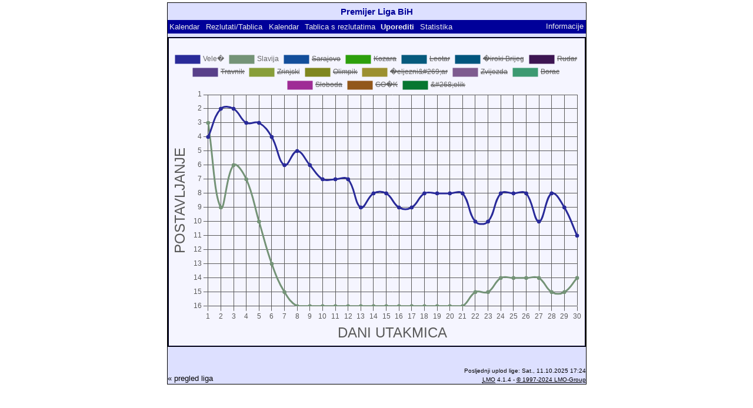

--- FILE ---
content_type: text/html; charset=UTF-8
request_url: https://www.posavinasport.com/Nogomet/lmo.php?file=Arhiv/2011-12/Premijer%20Liga%20BiH.l98&action=graph&stat1=0&stat2=0
body_size: 2248
content:
<!DOCTYPE HTML PUBLIC "-//W3C//DTD HTML 4.01 Transitional//EN"
                "http://www.w3.org/TR/html4/loose.dtd">
<html lang="de">
<head>
<title>Premijer Liga BiH</title>
<meta http-equiv="Content-Type" content="text/html; charset=utf-8">

  <link type='text/css' rel='stylesheet' href='https://posavinasport.com/Nogomet/lmo-style-nc.php'>
  <style type='text/css'>@import url('https://posavinasport.com/Nogomet/lmo-style.php');</style>
  <link href='https://posavinasport.com/Nogomet/css/bootstrap.min.css' rel='stylesheet'/>
  <script src='https://posavinasport.com/Nogomet/js/jquery.min.js'></script>
  <script src='https://posavinasport.com/Nogomet/js/bootstrap.min.js'></script>
</head>
<body>
  <div align="center">
    <table class="lmoMain" cellspacing="0" cellpadding="0" border="0">
      <tr>
        <td colspan="2" align="center"><h1>Premijer Liga BiH</h1></td>
      </tr>
      <tr>
        <td colspan="2" align="center"></td>
      </tr>
      <tr>
        <td class="lmoMenu" align="left"><a href='/Nogomet/lmo.php?file=Arhiv/2011-12/Premijer Liga BiH.l98&amp;action=cal&amp;st=30' title='Pogledaj kalendar prvenstva.'>Kalendar</a>&nbsp;&nbsp;<a href='/Nogomet/lmo.php?file=Arhiv/2011-12/Premijer Liga BiH.l98&amp;action=results' title='Prikazati rezultate i ljestvicu određenog kola'>Rezlutati/Tablica</a>&nbsp;&nbsp;<a href='/Nogomet/lmo.php?file=Arhiv/2011-12/Premijer Liga BiH.l98&amp;action=program' title='Vidi kalendar od određene ekipe'>Kalendar</a>&nbsp;&nbsp;<a href='/Nogomet/lmo.php?file=Arhiv/2011-12/Premijer Liga BiH.l98&amp;action=cross' title='Vidi sve rezlutate'>Tablica s rezlutatima</a>&nbsp;&nbsp;Uporediti&nbsp;&nbsp;<a href='/Nogomet/lmo.php?file=Arhiv/2011-12/Premijer Liga BiH.l98&amp;action=stats&amp;stat1=0&amp;stat2=0' title='Vidi statistiku i prognozu'>Statistika</a>&nbsp;&nbsp;&nbsp;&nbsp;<td class="lmoMenu" align="right"><a href='/Nogomet/lmo.php?file=Arhiv/2011-12/Premijer Liga BiH.l98&amp;action=info' title='Informacije o PHP- pisanje i autoru'>Informacije</a></td>
      </tr>
      <tr>
        <td colspan="2" align="center">
          <table class="lmoMiddle" cellspacing="0" cellpadding="0" border="0">
            <tr>
              <td valign="top" align="center">
                <table class="lmoInner" cellspacing="0" cellpadding="0" border="0">
                  <tr>
                    <td align="center"><br/><canvas id="myChart" width="700" height="500"></canvas>
                      <script src="https://posavinasport.com/Nogomet/js/chart.js"></script>
                      <script>
                        const ctx = document.getElementById('myChart');
                        new Chart(ctx, {
                          type: 'line',
                          data: {
                            labels: [1,2,3,4,5,6,7,8,9,10,11,12,13,14,15,16,17,18,19,20,21,22,23,24,25,26,27,28,29,30],
                            datasets: [{
                              label: 'Vele�',
                              fill: false,
                              lineTension: 0.4,
                              backgroundColor: 'rgba(41,42,153,1)',
                              borderColor: 'rgba(41,42,153,1)',
                              data: [4,2,2,3,3,4,6,5,6,7,7,7,9,8,8,9,9,8,8,8,8,10,10,8,8,8,10,8,9,11,],
                              hidden: false,
                            },{
                              label: 'Slavija',
                              fill: false,
                              lineTension: 0.4,
                              backgroundColor: 'rgba(116,147,119,1)',
                              borderColor: 'rgba(116,147,119,1)',
                              data: [3,9,6,7,10,13,15,16,16,16,16,16,16,16,16,16,16,16,16,16,16,15,15,14,14,14,14,15,15,14,],
                              hidden: false,
                            },{
                              label: 'Sarajevo',
                              fill: false,
                              lineTension: 0.4,
                              backgroundColor: 'rgba(19,78,155,1)',
                              borderColor: 'rgba(19,78,155,1)',
                              data: [2,1,1,1,1,1,1,2,2,2,3,3,3,3,3,3,3,3,3,4,3,3,3,3,3,3,3,3,4,4,],
                              hidden: true,
                            },{
                              label: 'Kozara',
                              fill: false,
                              lineTension: 0.4,
                              backgroundColor: 'rgba(45,159,12,1)',
                              borderColor: 'rgba(45,159,12,1)',
                              data: [16,14,13,16,11,14,16,13,15,10,9,11,13,13,14,13,15,15,15,15,15,16,16,16,16,16,16,16,16,16,],
                              hidden: true,
                            },{
                              label: 'Leotar',
                              fill: false,
                              lineTension: 0.4,
                              backgroundColor: 'rgba(6,90,125,1)',
                              borderColor: 'rgba(6,90,125,1)',
                              data: [11,11,9,11,13,8,7,9,8,8,10,12,12,12,13,14,13,13,14,14,12,14,12,10,11,9,11,12,13,12,],
                              hidden: true,
                            },{
                              label: '�iroki Brijeg',
                              fill: false,
                              lineTension: 0.4,
                              backgroundColor: 'rgba(1,85,125,1)',
                              borderColor: 'rgba(1,85,125,1)',
                              data: [1,4,4,4,4,3,2,1,1,1,1,1,1,1,2,2,2,2,2,2,2,2,2,2,2,2,2,2,2,2,],
                              hidden: true,
                            },{
                              label: 'Rudar',
                              fill: false,
                              lineTension: 0.4,
                              backgroundColor: 'rgba(61,21,82,1)',
                              borderColor: 'rgba(61,21,82,1)',
                              data: [9,13,10,14,8,12,8,7,11,13,8,10,10,9,10,10,11,12,13,10,10,9,9,11,9,10,8,11,12,10,],
                              hidden: true,
                            },{
                              label: 'Travnik',
                              fill: false,
                              lineTension: 0.4,
                              backgroundColor: 'rgba(89,64,138,1)',
                              borderColor: 'rgba(89,64,138,1)',
                              data: [7,6,5,5,7,10,11,14,9,11,11,13,14,14,15,15,14,14,12,13,11,13,11,13,13,13,9,10,8,8,],
                              hidden: true,
                            },{
                              label: 'Zrinjski',
                              fill: false,
                              lineTension: 0.4,
                              backgroundColor: 'rgba(136,158,58,1)',
                              borderColor: 'rgba(136,158,58,1)',
                              data: [6,5,8,8,5,6,4,6,5,4,5,4,5,5,5,5,5,5,6,6,6,6,6,6,5,6,6,6,6,6,],
                              hidden: true,
                            },{
                              label: 'Olimpik',
                              fill: false,
                              lineTension: 0.4,
                              backgroundColor: 'rgba(127,134,31,1)',
                              borderColor: 'rgba(127,134,31,1)',
                              data: [8,10,7,10,12,15,12,8,7,6,6,6,6,6,6,6,6,6,5,5,5,5,5,5,6,5,5,5,5,5,],
                              hidden: true,
                            },{
                              label: '�eljezni&#269;ar',
                              fill: false,
                              lineTension: 0.4,
                              backgroundColor: 'rgba(156,144,48,1)',
                              borderColor: 'rgba(156,144,48,1)',
                              data: [15,7,11,9,6,7,5,4,3,3,2,2,2,2,1,1,1,1,1,1,1,1,1,1,1,1,1,1,1,1,],
                              hidden: true,
                            },{
                              label: 'Zvijezda',
                              fill: false,
                              lineTension: 0.4,
                              backgroundColor: 'rgba(126,91,143,1)',
                              borderColor: 'rgba(126,91,143,1)',
                              data: [10,12,14,12,15,11,14,15,13,12,12,14,7,10,9,8,8,7,7,7,7,8,7,7,7,7,7,7,7,7,],
                              hidden: true,
                            },{
                              label: 'Borac',
                              fill: false,
                              lineTension: 0.4,
                              backgroundColor: 'rgba(61,154,114,1)',
                              borderColor: 'rgba(61,154,114,1)',
                              data: [5,3,3,2,2,2,3,3,4,5,4,5,4,4,4,4,4,4,4,3,4,4,4,4,4,4,4,4,3,3,],
                              hidden: true,
                            },{
                              label: 'Sloboda',
                              fill: false,
                              lineTension: 0.4,
                              backgroundColor: 'rgba(159,44,150,1)',
                              borderColor: 'rgba(159,44,150,1)',
                              data: [14,8,12,6,9,5,9,12,14,15,15,15,15,15,11,11,12,10,11,12,14,12,14,15,15,15,15,14,11,15,],
                              hidden: true,
                            },{
                              label: 'GO�K',
                              fill: false,
                              lineTension: 0.4,
                              backgroundColor: 'rgba(146,87,26,1)',
                              borderColor: 'rgba(146,87,26,1)',
                              data: [13,16,15,13,14,9,10,11,12,14,14,9,11,11,12,12,10,11,10,11,13,11,13,12,12,11,13,13,14,13,],
                              hidden: true,
                            },{
                              label: '&#268;elik',
                              fill: false,
                              lineTension: 0.4,
                              backgroundColor: 'rgba(7,119,49,1)',
                              borderColor: 'rgba(7,119,49,1)',
                              data: [12,15,16,15,16,16,13,10,10,9,13,8,8,7,7,7,7,9,9,9,9,7,8,9,10,12,12,9,10,9,],
                              hidden: true,
                            },]
                          },
                          options: {
                            scales: {
                              x: {
                                grid: {
                                  color: 'rgba(90, 90, 90, 1)'
                                },
                                title: {
                                  display: true,
                                  text: 'DANI UTAKMICA',
                                  color: 'rgba(90, 90, 90, 1)',
                                  font: {
                                    size: 24,
                                  },
                                },
                                ticks: {
                                  color: 'rgba(90, 90, 90, 1)'
                                }
                              },
                              y: {
                                grid: {
                                  color: 'rgba(90, 90, 90, 1)'
                                },
                                title: {
                                  display: true,
                                  text: 'POSTAVLJANJE',
                                  color: 'rgba(90, 90, 90, 1)',
                                  font: {
                                    size: 24,
                                  },
                                },
                                min: 1,
                                max: 16,
                                reverse: true,
                                ticks: {
                                  maxTicksLimit: 16,
                                  color: 'rgba(90, 90, 90, 1)'
                                }
                              },
                            },
                            plugins: {
                              tooltip: {
                                displayColors: true,
                                mode: 'index',
                                callbacks: {
                                  label: function(context) {
                                      var label = context.dataset.label;
                                      var pos = "Mjesto: ";
                                      pos += context.parsed.y;
                                      return label + " - " + pos;
                                  },
                                  title: function(context) {
                                      var label = context[0].label;
                                      label += ". Kolo";
                                      return label;
                                  }
                                }
                              }
                            }
                          }
                        });
                      </script>
                    </td>
                  </tr>
                </table>
              </td>
            </tr>
          </table>
        </td>
      </tr>
      <tr>
        <td colspan="2" align="center">
        <table width="100%" cellspacing="0" cellpadding="0" border="0">
          <tr>
           <td align="center">            </td>
            <td align="center">            </td>
          </tr>
        </table></td>
      </tr>
      <tr>
        <td class="lmoFooter" colspan="2" align="left">&nbsp;</td>
      </tr>
      <tr>
        <td colspan="2">
          <table width="100%" cellspacing="0" cellpadding="0" border="0">
            <tr>
              <td valign="bottom" align="left"><a href='/Nogomet/lmo.php?subdir=Arhiv/2011-12/' title='Ovdje je moguće unijeti drugo prvenstvo'>« pregled liga</a>&nbsp;&nbsp;&nbsp;</td>
              <td class="lmoFooter" valign="bottom" align="right">Posljednji uplod lige:&nbsp;Sat., 11.10.2025 17:24<br><acronym title="Liga Manager Online for PHP 8.x">LMO</acronym> 4.1.4 - <a href="https://www.liga-manager-online.de/" title="Click here to get informations about this script">© 1997-2024 LMO-Group</a></td>
            </tr>
          </table>
        </td>
      </tr>
    </table>
  </div>
</body>
</html>


--- FILE ---
content_type: text/css;charset=UTF-8
request_url: https://posavinasport.com/Nogomet/lmo-style.php
body_size: 1788
content:

.lmoMain .message{
  margin: 0;
  color: #080;
}

.lmoMain .error{
  margin: 0;
  color: #a00;
}

.lmoMain .nobr {
  white-space:nowrap;
}

.lmoMain form { 
  padding: 0; 
  margin: 0; 
}

.lmoMain acronym {
  cursor:help;
  border-bottom:1px dotted;
}


/** Außenbereich*/
.lmoMain { 
  background: #dde0fF repeat; 
  color: #000;  border: 01px solid #000; 
  margin:0.3em auto;
  padding:0.2em;
  font-size: 13px;  font-family: sans-serif;}

.lmoMain a{ 
  background: #dde0fF repeat; 
  color: #000;  text-decoration: none;
}

.lmoMain a:hover { 
  background: #000 repeat; 
  color: #dde0fF;}

.lmoMain p { 
  margin:0;
}

/** Außenbereich Überschrift*/
.lmoMain h1 { 
  padding: 0.2em; 
  margin:0.2em;
  background:  repeat; 
  color: #009;  font-weight: bold;
  font-size: 115%;  font-family: Trebuchet MS,sans-serif;}

/** Außenbereich Menü */
.lmoMain .lmoMenu { 
  padding: 0.2em;
  font-weight: bold; 
  white-space:nowrap;
  background: #009 repeat; 
  color: #eee;  border:0;
}

.lmoMain .lmoMenu a { 
  line-height:140%;
  padding:0.1em;
  font-weight: normal; 
  background: #009 repeat; 
  color: #eee;  border:0;
}

.lmoMain .lmoMenu a:hover { 
  background: #eee repeat; 
  color: #009;}

/** Außenbereich Untermenü */
.lmoMain .lmoSubmenu { 
  padding: 0.2em;
  font-weight: bold; 
  white-space:nowrap;
  background: #eee repeat; 
  color: #009;  border:0;
}

.lmoMain .lmoSubmenu a { 
  line-height:140%;
  padding:0.1em;
  font-weight: normal; 
  background: #eee repeat; 
  color: #009;  border:0;
}

.lmoMain .lmoSubmenu a:hover { 
  background: #009 repeat; 
  color: #eee;}


.lmoMain .lmoFooter table {
  font-size:100%;
}

.lmoMain .lmoFooter a, .lmoMain .lmoFooter table a { 
  text-decoration: underline; 
  background: #dde0fF repeat; 
  color: #000;}

.lmoMain .lmoFooter a:hover, .lmoMain .lmoFooter table a:hover { 
  background: #000 repeat; 
  color: #dde0fF;}

/** Ende Außenbereich */

/** Mittelbereich */
.lmoMiddle { 
  background: #fff repeat; 
  color: #000;  font-weight: bold;
  font-size: 94%;  border: 01px solid #000; 
  margin:0.5em auto 1.5em auto;
  padding: 0.2em;
}
.lmoMiddle table{
font-size:100%;
}

/** Überschrift im Mittelbereich */
.lmoMiddle h1{ 
  background: #009 repeat; 
  color: #fff;  font-weight: bold;
  font-size: 115%;  margin:0.1em;
  padding:0.1em;
}

/** Links im Mittelbereich */
.lmoMiddle a {  
  line-height:150%;
  text-decoration: none;
  background: #fff repeat; 
  color: #000;  font-weight: normal;
}

.lmoMiddle a:hover { 
  background: #000 repeat; 
  color: #fff; 
}

.lmoMiddle .lmoMenu {
  padding: 0.2em;
  font-weight: bold; 
  white-space:nowrap;
  background: #009 repeat; 
  color: #fff;  border: 0;
}

.lmoMiddle .lmoMenu a {
  line-height:140%;
  padding:0.1em;
  font-weight: normal; 
  background: #009 repeat; 
  color: #fff;  border: 0; 
}

.lmoMiddle .lmoMenu a:hover {
  background: #fff repeat; 
  color: #009;}

.lmoMiddle .lmoSubmenu {
  background: #fff repeat; 
  color: #009;  border: 0;
}

.lmoMiddle .lmoSubmenu a {
  padding:0;
  background: #fff repeat; 
  color: #009;  border: 0; 
}

.lmoMiddle .lmoSubmenu a:hover {
  background: #009 repeat; 
  color: #fff;}

/** Innerer Bereich */
.lmoInner {
  margin-left:auto;margin-right:auto;
  padding: 0.2em; 
  background: #f5f5ff repeat; 
  color: #000;  font-size: 98%;  border: 01px solid #003; 
}

.lmoInner a {  
  line-height:100%;
  text-decoration: underline;
  background:  repeat; 
    font-weight: normal;
}
.lmoInner a:hover {  
    }

.lmoInner td {
  padding: 0.2em; 
}
.lmoInner td td{
  padding: 0; 
}

.lmoInner th {
  padding: 0.2em; 
  background: #009 repeat; 
  color: #fff; 
}

.lmoInner th a {
  background: #009 repeat; 
  color: #fff; 
}

.lmoInner th a:hover {
  background: #fff repeat; 
  color: #009; 
}

.lmoInner caption {
  margin: 0 auto;
  padding: 0.4em; 
  font-weight: bold;
}

.lmoInner caption a{
  font-weight: normal;  
}

.lmoInner .lmoFooter, .lmoInner .lmoFooter table {
  
  background: #009 repeat; 
  color: #fff;}

.lmoInner .lmoFooter a, .lmoInner .lmoFooter table a { 
  line-height:150%;
  text-decoration: underline; 
  background: #009 repeat; 
  color: #fff;}

.lmoInner .lmoFooter a:hover, .lmoInner .lmoFooter table a:hover { 
  background: #fff repeat; 
  color: #009; 
}

.lmoKreuz table {
  font-size: 80%;}

.lmoKreuz table, 
.lmoKalender table{
  border-collapse:collapse;
  border-spacing:0;
}

.lmoKreuz td,
.lmoKreuz th,
.lmoKalender td,
.lmoKalender th {
  white-space:nowrap;
  border:1px solid #eee;
}
.lmoKreuz td ,
.lmoKalender td {
  padding:0;
}

.lmoKreuz small {
  border:1px solid;
}

.lmoBackMarkierung {
  background: #ddf repeat; 
}

.lmoKreuz .lmoBackMarkierung a { 
  display:block;
  height:100%;
  line-height:190%;
  padding:0;
  background: #ddf repeat; 
  font-weight: bold; 
}

.lmoFrontMarkierung { 
  color: #d00; 
  font-weight: bold; 
}

.lmoLeer {
  background: #eee repeat;
  border:0;
}

/** Fusszeilen */
.lmoMain .lmoFooter { 
  padding: 0;
  font-size: 80%; 
}

.lmoTabelleMeister, .lmoTabelleMeister a:link { 
  background: #0c0 repeat; 
  color: #000; 
}

.lmoTabelleMeister a:hover { 
  background: #000 repeat; 
  color: #0c0;}

.lmoTabelleCleague, .lmoTabelleCleague a:link { 
  background: #6e6 repeat; 
  color: #000; 
}

.lmoTabelleCleague a:hover {
  background: #000 repeat; 
  color: #6e6; 
}

.lmoTabelleCleaguequali, .lmoTabelleCleaguequali a:link { 
  background: #afa repeat; 
  color: #000; 
}

.lmoTabelleCleaguequali a:hover { 
  background: #000 repeat; 
  color: #afa;}

.lmoTabelleUefa, .lmoTabelleUefa a:link { 
  background: #cfc repeat; 
  color: #000;}

.lmoTabelleUefa a:hover { 
  background: #000 repeat; 
  color: #cfc;}

.lmoTabelleConference, .lmoTabelleConference a:link { 
  background: #ccf repeat; 
  color: #000;}

.lmoTabelleConference a:hover { 
  background: #000 repeat; 
  color: #ccf;}

.lmoTabelleRelegation, .lmoTabelleRelegation a:link { 
  background: #fcb repeat; 
  color: #000;}

.lmoTabelleRelegation a:hover { 
  background: #000 repeat; 
  color: #fcb;}

.lmoTabelleAbsteiger, .lmoTabelleAbsteiger a:link { 
  background: #e65 repeat; 
  color: #000;}

.lmoTabelleAbsteiger a:hover { 
  background: #000 repeat; 
  color: #e65;}

.lmoTabelleHeimbilanz { 
  background: #ccc repeat; 
  color: #000;}

.lmoTabelleGastbilanz { 
  background: #eee repeat; 
  color: #000; 
}

.lmoTurnierSieger, .lmoTurnierSieger a:link { 
  background: #cfc repeat; 
  color: #000;}

.lmoTurnierSieger a:hover{ 
  background: #000 repeat; 
  color: #cfc; 
}

.lmoTurnierVerlierer, .lmoTurnierVerlierer a:link { 
  background: #fcb repeat; 
  color: #000;}

.lmoTurnierVerlierer a:hover{ 
  background: #000 repeat; 
  color: #fcb;}
.lmoMain img[alt]{ 
  vertical-align:bottom;
}

.lmotext { 
  text-align: justify; 
}
.lmoMain li { 
  padding-bottom: 0.5em; 
}

.lmo-formular-input { 
  background: #eee repeat; 
  color: #000;  border: 2px inset #eee; 
}

.lmo-formular-button { 
  background: #eee repeat; 
  color: #006; 
  border:       2px outset #eee; 
  font-weight:  bold; 
  width:        auto;
  overflow:     visible;
  padding:      0 0.3em;

}

span.colorpicker {
  background-image:url("https://posavinasport.com/Nogomet/img/blank.gif");
  border:               1px solid #000; 
  font-size:            15px; 
  text-decoration:      none;
  width:                11px;
  height:               11px;
  background-position:  center center;
  background-repeat:    no-repeat;
  background-color:     transparent;
  margin:               0 2px;
  display:inline;
  cursor:crosshair;
}

span.colorpicker.nocolor {
  display:              inline;
  background-image:     url("https://posavinasport.com/Nogomet/img/transparent.gif");
  background-repeat:    repeat;
}
span.colorpicker.invalid {
  display:              inline;
  background-image:     url("https://posavinasport.com/Nogomet/img/attention.gif");
  background-position:  center;
  background-repeat:    no-repeat;
  border:               0; 
}

span.colorpicker table {
  background:#fff;
  color:#000;
}

.sortarrow {
  background-image:     url("https://posavinasport.com/Nogomet/img/blank.png");
  width:                11px;
  height:               11px;
  background-position:  center center;
  background-repeat:    no-repeat;
  margin:               0 2px;
  display:inline;
}

.sortarrow.descending {
  display:inline;
  background-image:    url("https://posavinasport.com/Nogomet/img/downsimple.png");
}

.sortarrow.ascending {
  display:inline;
  background-image:    url("https://posavinasport.com/Nogomet/img/upsimple.png");
}
a span.popup, a:link span.popup{
  display: none;
}
a:hover span.popup{
  display: inline;
  font-size:80%;
  position: absolute;
  background: #fff repeat; 
  color: #000;  border: 1px solid #000;  width:            15em;
  margin:           1.5em 0 0 -4em;  
  padding:          0.2em;
  z-index:          999;
  white-space:      normal;
  text-decoration:  none !important;
  text-align:       left;
}

a:hover>span.popup {
  width:auto;
  max-width:           15em;
  \-moz-border-radius: 8px;
}

th.bottom {
  vertical-align: bottom;
}

.baseline {
  vertical-align: baseline;
}

.top {
  vertical-align: top;
}

.middle {
  vertical-align: middle;
}
    .iframe-container {    
    padding-bottom: 60%;
    padding-top: 30px; height: 0; overflow: hidden;
}
 
.iframe-container iframe,
.iframe-container object,
.iframe-container embed{
    position: absolute;
    top: 0;
    left: 0;
    width: 100%;
    height: 100%;
}

.modal.in .modal-dialog {
  transform: none; /*translate(0px, 0px);*/
}